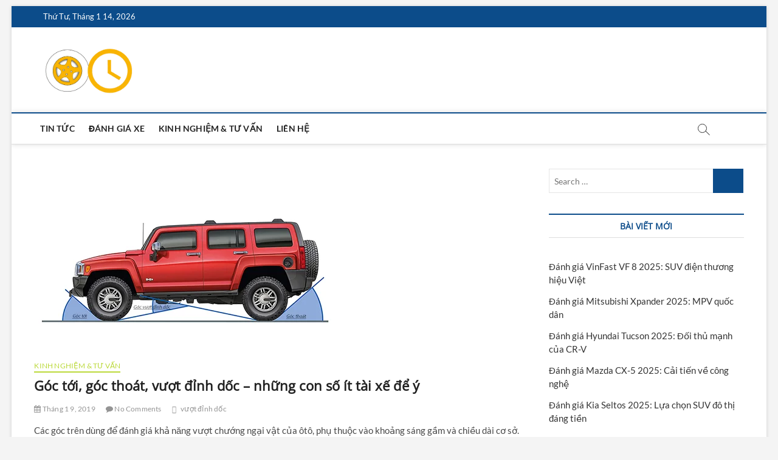

--- FILE ---
content_type: text/html; charset=UTF-8
request_url: https://oto24.vn/goc-toi-goc-thoat-vuot-dinh-doc-nhung-con-so-it-tai-xe-de-y.html
body_size: 17378
content:
<!DOCTYPE html>
<html lang="vi">
<head>
<meta charset="UTF-8" />
<link rel="profile" href="http://gmpg.org/xfn/11" />
	<link rel="pingback" href="https://oto24.vn/xmlrpc.php">
		 		 		 <meta name='robots' content='index, follow, max-image-preview:large, max-snippet:-1, max-video-preview:-1' />
	<style>img:is([sizes="auto" i], [sizes^="auto," i]) { contain-intrinsic-size: 3000px 1500px }</style>
	            <script type="text/javascript"> var epic_ajax_url = 'https://oto24.vn/?epic-ajax-request=epic-ne'; </script>
            
	<!-- This site is optimized with the Yoast SEO plugin v26.0 - https://yoast.com/wordpress/plugins/seo/ -->
	<title>Góc tới, góc thoát, vượt đỉnh dốc - những con số ít tài xế để ý - Oto24.vn – Tin Tức, Đánh Giá Xe và Tư Vấn Ô Tô Chuyên Sâu</title>
	<link rel="canonical" href="https://oto24.vn/goc-toi-goc-thoat-vuot-dinh-doc-nhung-con-so-it-tai-xe-de-y.html" />
	<meta property="og:locale" content="vi_VN" />
	<meta property="og:type" content="article" />
	<meta property="og:title" content="Góc tới, góc thoát, vượt đỉnh dốc - những con số ít tài xế để ý - Oto24.vn – Tin Tức, Đánh Giá Xe và Tư Vấn Ô Tô Chuyên Sâu" />
	<meta property="og:description" content="Các góc trên dùng để đánh giá khả năng vượt chướng ngại vật của ôtô, phụ thuộc vào khoảng sáng gầm và chiều dài cơ&hellip;" />
	<meta property="og:url" content="https://oto24.vn/goc-toi-goc-thoat-vuot-dinh-doc-nhung-con-so-it-tai-xe-de-y.html" />
	<meta property="og:site_name" content="Oto24.vn – Tin Tức, Đánh Giá Xe và Tư Vấn Ô Tô Chuyên Sâu" />
	<meta property="article:published_time" content="2019-01-09T02:33:25+00:00" />
	<meta property="article:modified_time" content="2019-01-09T02:33:26+00:00" />
	<meta property="og:image" content="https://oto24.vn/wp-content/uploads/2019/01/Goc-toi-bai-8657-1546856625.jpg" />
	<meta property="og:image:width" content="500" />
	<meta property="og:image:height" content="300" />
	<meta property="og:image:type" content="image/jpeg" />
	<meta name="author" content="admin" />
	<meta name="twitter:card" content="summary_large_image" />
	<meta name="twitter:label1" content="Được viết bởi" />
	<meta name="twitter:data1" content="admin" />
	<meta name="twitter:label2" content="Ước tính thời gian đọc" />
	<meta name="twitter:data2" content="2 phút" />
	<script type="application/ld+json" class="yoast-schema-graph">{"@context":"https://schema.org","@graph":[{"@type":"Article","@id":"https://oto24.vn/goc-toi-goc-thoat-vuot-dinh-doc-nhung-con-so-it-tai-xe-de-y.html#article","isPartOf":{"@id":"https://oto24.vn/goc-toi-goc-thoat-vuot-dinh-doc-nhung-con-so-it-tai-xe-de-y.html"},"author":{"name":"admin","@id":"https://oto24.vn/#/schema/person/c65e4e1e5efa4ee597ac00a1da8a57f0"},"headline":"Góc tới, góc thoát, vượt đỉnh dốc &#8211; những con số ít tài xế để ý","datePublished":"2019-01-09T02:33:25+00:00","dateModified":"2019-01-09T02:33:26+00:00","mainEntityOfPage":{"@id":"https://oto24.vn/goc-toi-goc-thoat-vuot-dinh-doc-nhung-con-so-it-tai-xe-de-y.html"},"wordCount":477,"commentCount":0,"publisher":{"@id":"https://oto24.vn/#organization"},"image":{"@id":"https://oto24.vn/goc-toi-goc-thoat-vuot-dinh-doc-nhung-con-so-it-tai-xe-de-y.html#primaryimage"},"thumbnailUrl":"https://oto24.vn/wp-content/uploads/2019/01/Goc-toi-bai-8657-1546856625.jpg","keywords":["vượt đỉnh dốc"],"articleSection":["Kinh nghiệm &amp; tư vấn"],"inLanguage":"vi","potentialAction":[{"@type":"CommentAction","name":"Comment","target":["https://oto24.vn/goc-toi-goc-thoat-vuot-dinh-doc-nhung-con-so-it-tai-xe-de-y.html#respond"]}]},{"@type":"WebPage","@id":"https://oto24.vn/goc-toi-goc-thoat-vuot-dinh-doc-nhung-con-so-it-tai-xe-de-y.html","url":"https://oto24.vn/goc-toi-goc-thoat-vuot-dinh-doc-nhung-con-so-it-tai-xe-de-y.html","name":"Góc tới, góc thoát, vượt đỉnh dốc - những con số ít tài xế để ý - Oto24.vn – Tin Tức, Đánh Giá Xe và Tư Vấn Ô Tô Chuyên Sâu","isPartOf":{"@id":"https://oto24.vn/#website"},"primaryImageOfPage":{"@id":"https://oto24.vn/goc-toi-goc-thoat-vuot-dinh-doc-nhung-con-so-it-tai-xe-de-y.html#primaryimage"},"image":{"@id":"https://oto24.vn/goc-toi-goc-thoat-vuot-dinh-doc-nhung-con-so-it-tai-xe-de-y.html#primaryimage"},"thumbnailUrl":"https://oto24.vn/wp-content/uploads/2019/01/Goc-toi-bai-8657-1546856625.jpg","datePublished":"2019-01-09T02:33:25+00:00","dateModified":"2019-01-09T02:33:26+00:00","breadcrumb":{"@id":"https://oto24.vn/goc-toi-goc-thoat-vuot-dinh-doc-nhung-con-so-it-tai-xe-de-y.html#breadcrumb"},"inLanguage":"vi","potentialAction":[{"@type":"ReadAction","target":["https://oto24.vn/goc-toi-goc-thoat-vuot-dinh-doc-nhung-con-so-it-tai-xe-de-y.html"]}]},{"@type":"ImageObject","inLanguage":"vi","@id":"https://oto24.vn/goc-toi-goc-thoat-vuot-dinh-doc-nhung-con-so-it-tai-xe-de-y.html#primaryimage","url":"https://oto24.vn/wp-content/uploads/2019/01/Goc-toi-bai-8657-1546856625.jpg","contentUrl":"https://oto24.vn/wp-content/uploads/2019/01/Goc-toi-bai-8657-1546856625.jpg","width":500,"height":300,"caption":"Goc-toi-bai-8657-1546856625"},{"@type":"BreadcrumbList","@id":"https://oto24.vn/goc-toi-goc-thoat-vuot-dinh-doc-nhung-con-so-it-tai-xe-de-y.html#breadcrumb","itemListElement":[{"@type":"ListItem","position":1,"name":"Home","item":"https://oto24.vn/"},{"@type":"ListItem","position":2,"name":"Góc tới, góc thoát, vượt đỉnh dốc &#8211; những con số ít tài xế để ý"}]},{"@type":"WebSite","@id":"https://oto24.vn/#website","url":"https://oto24.vn/","name":"Ô tô 24 VN- Thông tin về ô tô, xe hơi mới nhất cho bạn","description":"","publisher":{"@id":"https://oto24.vn/#organization"},"potentialAction":[{"@type":"SearchAction","target":{"@type":"EntryPoint","urlTemplate":"https://oto24.vn/?s={search_term_string}"},"query-input":{"@type":"PropertyValueSpecification","valueRequired":true,"valueName":"search_term_string"}}],"inLanguage":"vi"},{"@type":"Organization","@id":"https://oto24.vn/#organization","name":"Ô tô 24 VN- Thông tin về ô tô, xe hơi mới nhất cho bạn","url":"https://oto24.vn/","logo":{"@type":"ImageObject","inLanguage":"vi","@id":"https://oto24.vn/#/schema/logo/image/","url":"https://oto24.vn/wp-content/uploads/2025/08/cropped-logoFB.png","contentUrl":"https://oto24.vn/wp-content/uploads/2025/08/cropped-logoFB.png","width":400,"height":201,"caption":"Ô tô 24 VN- Thông tin về ô tô, xe hơi mới nhất cho bạn"},"image":{"@id":"https://oto24.vn/#/schema/logo/image/"}},{"@type":"Person","@id":"https://oto24.vn/#/schema/person/c65e4e1e5efa4ee597ac00a1da8a57f0","name":"admin","image":{"@type":"ImageObject","inLanguage":"vi","@id":"https://oto24.vn/#/schema/person/image/","url":"https://secure.gravatar.com/avatar/3e2ba9764c5111bf81eef5cc5e3ec141db12299d69cc9397f13c19377dd860a6?s=96&d=mm&r=g","contentUrl":"https://secure.gravatar.com/avatar/3e2ba9764c5111bf81eef5cc5e3ec141db12299d69cc9397f13c19377dd860a6?s=96&d=mm&r=g","caption":"admin"},"url":"https://oto24.vn/author/admin"}]}</script>
	<!-- / Yoast SEO plugin. -->


<link rel='dns-prefetch' href='//www.googletagmanager.com' />
<link rel='dns-prefetch' href='//pagead2.googlesyndication.com' />
<link rel="alternate" type="application/rss+xml" title="Dòng thông tin Oto24.vn – Tin Tức, Đánh Giá Xe và Tư Vấn Ô Tô Chuyên Sâu &raquo;" href="https://oto24.vn/feed" />
<link rel="alternate" type="application/rss+xml" title="Oto24.vn – Tin Tức, Đánh Giá Xe và Tư Vấn Ô Tô Chuyên Sâu &raquo; Dòng bình luận" href="https://oto24.vn/comments/feed" />
<link rel="alternate" type="application/rss+xml" title="Oto24.vn – Tin Tức, Đánh Giá Xe và Tư Vấn Ô Tô Chuyên Sâu &raquo; Góc tới, góc thoát, vượt đỉnh dốc &#8211; những con số ít tài xế để ý Dòng bình luận" href="https://oto24.vn/goc-toi-goc-thoat-vuot-dinh-doc-nhung-con-so-it-tai-xe-de-y.html/feed" />
<script type="text/javascript">
/* <![CDATA[ */
window._wpemojiSettings = {"baseUrl":"https:\/\/s.w.org\/images\/core\/emoji\/16.0.1\/72x72\/","ext":".png","svgUrl":"https:\/\/s.w.org\/images\/core\/emoji\/16.0.1\/svg\/","svgExt":".svg","source":{"concatemoji":"https:\/\/oto24.vn\/wp-includes\/js\/wp-emoji-release.min.js?ver=6.8.3"}};
/*! This file is auto-generated */
!function(s,n){var o,i,e;function c(e){try{var t={supportTests:e,timestamp:(new Date).valueOf()};sessionStorage.setItem(o,JSON.stringify(t))}catch(e){}}function p(e,t,n){e.clearRect(0,0,e.canvas.width,e.canvas.height),e.fillText(t,0,0);var t=new Uint32Array(e.getImageData(0,0,e.canvas.width,e.canvas.height).data),a=(e.clearRect(0,0,e.canvas.width,e.canvas.height),e.fillText(n,0,0),new Uint32Array(e.getImageData(0,0,e.canvas.width,e.canvas.height).data));return t.every(function(e,t){return e===a[t]})}function u(e,t){e.clearRect(0,0,e.canvas.width,e.canvas.height),e.fillText(t,0,0);for(var n=e.getImageData(16,16,1,1),a=0;a<n.data.length;a++)if(0!==n.data[a])return!1;return!0}function f(e,t,n,a){switch(t){case"flag":return n(e,"\ud83c\udff3\ufe0f\u200d\u26a7\ufe0f","\ud83c\udff3\ufe0f\u200b\u26a7\ufe0f")?!1:!n(e,"\ud83c\udde8\ud83c\uddf6","\ud83c\udde8\u200b\ud83c\uddf6")&&!n(e,"\ud83c\udff4\udb40\udc67\udb40\udc62\udb40\udc65\udb40\udc6e\udb40\udc67\udb40\udc7f","\ud83c\udff4\u200b\udb40\udc67\u200b\udb40\udc62\u200b\udb40\udc65\u200b\udb40\udc6e\u200b\udb40\udc67\u200b\udb40\udc7f");case"emoji":return!a(e,"\ud83e\udedf")}return!1}function g(e,t,n,a){var r="undefined"!=typeof WorkerGlobalScope&&self instanceof WorkerGlobalScope?new OffscreenCanvas(300,150):s.createElement("canvas"),o=r.getContext("2d",{willReadFrequently:!0}),i=(o.textBaseline="top",o.font="600 32px Arial",{});return e.forEach(function(e){i[e]=t(o,e,n,a)}),i}function t(e){var t=s.createElement("script");t.src=e,t.defer=!0,s.head.appendChild(t)}"undefined"!=typeof Promise&&(o="wpEmojiSettingsSupports",i=["flag","emoji"],n.supports={everything:!0,everythingExceptFlag:!0},e=new Promise(function(e){s.addEventListener("DOMContentLoaded",e,{once:!0})}),new Promise(function(t){var n=function(){try{var e=JSON.parse(sessionStorage.getItem(o));if("object"==typeof e&&"number"==typeof e.timestamp&&(new Date).valueOf()<e.timestamp+604800&&"object"==typeof e.supportTests)return e.supportTests}catch(e){}return null}();if(!n){if("undefined"!=typeof Worker&&"undefined"!=typeof OffscreenCanvas&&"undefined"!=typeof URL&&URL.createObjectURL&&"undefined"!=typeof Blob)try{var e="postMessage("+g.toString()+"("+[JSON.stringify(i),f.toString(),p.toString(),u.toString()].join(",")+"));",a=new Blob([e],{type:"text/javascript"}),r=new Worker(URL.createObjectURL(a),{name:"wpTestEmojiSupports"});return void(r.onmessage=function(e){c(n=e.data),r.terminate(),t(n)})}catch(e){}c(n=g(i,f,p,u))}t(n)}).then(function(e){for(var t in e)n.supports[t]=e[t],n.supports.everything=n.supports.everything&&n.supports[t],"flag"!==t&&(n.supports.everythingExceptFlag=n.supports.everythingExceptFlag&&n.supports[t]);n.supports.everythingExceptFlag=n.supports.everythingExceptFlag&&!n.supports.flag,n.DOMReady=!1,n.readyCallback=function(){n.DOMReady=!0}}).then(function(){return e}).then(function(){var e;n.supports.everything||(n.readyCallback(),(e=n.source||{}).concatemoji?t(e.concatemoji):e.wpemoji&&e.twemoji&&(t(e.twemoji),t(e.wpemoji)))}))}((window,document),window._wpemojiSettings);
/* ]]> */
</script>

<style id='wp-emoji-styles-inline-css' type='text/css'>

	img.wp-smiley, img.emoji {
		display: inline !important;
		border: none !important;
		box-shadow: none !important;
		height: 1em !important;
		width: 1em !important;
		margin: 0 0.07em !important;
		vertical-align: -0.1em !important;
		background: none !important;
		padding: 0 !important;
	}
</style>
<link rel='stylesheet' id='wp-block-library-css' href='https://oto24.vn/wp-includes/css/dist/block-library/style.min.css?ver=6.8.3' type='text/css' media='all' />
<style id='classic-theme-styles-inline-css' type='text/css'>
/*! This file is auto-generated */
.wp-block-button__link{color:#fff;background-color:#32373c;border-radius:9999px;box-shadow:none;text-decoration:none;padding:calc(.667em + 2px) calc(1.333em + 2px);font-size:1.125em}.wp-block-file__button{background:#32373c;color:#fff;text-decoration:none}
</style>
<style id='global-styles-inline-css' type='text/css'>
:root{--wp--preset--aspect-ratio--square: 1;--wp--preset--aspect-ratio--4-3: 4/3;--wp--preset--aspect-ratio--3-4: 3/4;--wp--preset--aspect-ratio--3-2: 3/2;--wp--preset--aspect-ratio--2-3: 2/3;--wp--preset--aspect-ratio--16-9: 16/9;--wp--preset--aspect-ratio--9-16: 9/16;--wp--preset--color--black: #000000;--wp--preset--color--cyan-bluish-gray: #abb8c3;--wp--preset--color--white: #ffffff;--wp--preset--color--pale-pink: #f78da7;--wp--preset--color--vivid-red: #cf2e2e;--wp--preset--color--luminous-vivid-orange: #ff6900;--wp--preset--color--luminous-vivid-amber: #fcb900;--wp--preset--color--light-green-cyan: #7bdcb5;--wp--preset--color--vivid-green-cyan: #00d084;--wp--preset--color--pale-cyan-blue: #8ed1fc;--wp--preset--color--vivid-cyan-blue: #0693e3;--wp--preset--color--vivid-purple: #9b51e0;--wp--preset--gradient--vivid-cyan-blue-to-vivid-purple: linear-gradient(135deg,rgba(6,147,227,1) 0%,rgb(155,81,224) 100%);--wp--preset--gradient--light-green-cyan-to-vivid-green-cyan: linear-gradient(135deg,rgb(122,220,180) 0%,rgb(0,208,130) 100%);--wp--preset--gradient--luminous-vivid-amber-to-luminous-vivid-orange: linear-gradient(135deg,rgba(252,185,0,1) 0%,rgba(255,105,0,1) 100%);--wp--preset--gradient--luminous-vivid-orange-to-vivid-red: linear-gradient(135deg,rgba(255,105,0,1) 0%,rgb(207,46,46) 100%);--wp--preset--gradient--very-light-gray-to-cyan-bluish-gray: linear-gradient(135deg,rgb(238,238,238) 0%,rgb(169,184,195) 100%);--wp--preset--gradient--cool-to-warm-spectrum: linear-gradient(135deg,rgb(74,234,220) 0%,rgb(151,120,209) 20%,rgb(207,42,186) 40%,rgb(238,44,130) 60%,rgb(251,105,98) 80%,rgb(254,248,76) 100%);--wp--preset--gradient--blush-light-purple: linear-gradient(135deg,rgb(255,206,236) 0%,rgb(152,150,240) 100%);--wp--preset--gradient--blush-bordeaux: linear-gradient(135deg,rgb(254,205,165) 0%,rgb(254,45,45) 50%,rgb(107,0,62) 100%);--wp--preset--gradient--luminous-dusk: linear-gradient(135deg,rgb(255,203,112) 0%,rgb(199,81,192) 50%,rgb(65,88,208) 100%);--wp--preset--gradient--pale-ocean: linear-gradient(135deg,rgb(255,245,203) 0%,rgb(182,227,212) 50%,rgb(51,167,181) 100%);--wp--preset--gradient--electric-grass: linear-gradient(135deg,rgb(202,248,128) 0%,rgb(113,206,126) 100%);--wp--preset--gradient--midnight: linear-gradient(135deg,rgb(2,3,129) 0%,rgb(40,116,252) 100%);--wp--preset--font-size--small: 13px;--wp--preset--font-size--medium: 20px;--wp--preset--font-size--large: 36px;--wp--preset--font-size--x-large: 42px;--wp--preset--spacing--20: 0.44rem;--wp--preset--spacing--30: 0.67rem;--wp--preset--spacing--40: 1rem;--wp--preset--spacing--50: 1.5rem;--wp--preset--spacing--60: 2.25rem;--wp--preset--spacing--70: 3.38rem;--wp--preset--spacing--80: 5.06rem;--wp--preset--shadow--natural: 6px 6px 9px rgba(0, 0, 0, 0.2);--wp--preset--shadow--deep: 12px 12px 50px rgba(0, 0, 0, 0.4);--wp--preset--shadow--sharp: 6px 6px 0px rgba(0, 0, 0, 0.2);--wp--preset--shadow--outlined: 6px 6px 0px -3px rgba(255, 255, 255, 1), 6px 6px rgba(0, 0, 0, 1);--wp--preset--shadow--crisp: 6px 6px 0px rgba(0, 0, 0, 1);}:where(.is-layout-flex){gap: 0.5em;}:where(.is-layout-grid){gap: 0.5em;}body .is-layout-flex{display: flex;}.is-layout-flex{flex-wrap: wrap;align-items: center;}.is-layout-flex > :is(*, div){margin: 0;}body .is-layout-grid{display: grid;}.is-layout-grid > :is(*, div){margin: 0;}:where(.wp-block-columns.is-layout-flex){gap: 2em;}:where(.wp-block-columns.is-layout-grid){gap: 2em;}:where(.wp-block-post-template.is-layout-flex){gap: 1.25em;}:where(.wp-block-post-template.is-layout-grid){gap: 1.25em;}.has-black-color{color: var(--wp--preset--color--black) !important;}.has-cyan-bluish-gray-color{color: var(--wp--preset--color--cyan-bluish-gray) !important;}.has-white-color{color: var(--wp--preset--color--white) !important;}.has-pale-pink-color{color: var(--wp--preset--color--pale-pink) !important;}.has-vivid-red-color{color: var(--wp--preset--color--vivid-red) !important;}.has-luminous-vivid-orange-color{color: var(--wp--preset--color--luminous-vivid-orange) !important;}.has-luminous-vivid-amber-color{color: var(--wp--preset--color--luminous-vivid-amber) !important;}.has-light-green-cyan-color{color: var(--wp--preset--color--light-green-cyan) !important;}.has-vivid-green-cyan-color{color: var(--wp--preset--color--vivid-green-cyan) !important;}.has-pale-cyan-blue-color{color: var(--wp--preset--color--pale-cyan-blue) !important;}.has-vivid-cyan-blue-color{color: var(--wp--preset--color--vivid-cyan-blue) !important;}.has-vivid-purple-color{color: var(--wp--preset--color--vivid-purple) !important;}.has-black-background-color{background-color: var(--wp--preset--color--black) !important;}.has-cyan-bluish-gray-background-color{background-color: var(--wp--preset--color--cyan-bluish-gray) !important;}.has-white-background-color{background-color: var(--wp--preset--color--white) !important;}.has-pale-pink-background-color{background-color: var(--wp--preset--color--pale-pink) !important;}.has-vivid-red-background-color{background-color: var(--wp--preset--color--vivid-red) !important;}.has-luminous-vivid-orange-background-color{background-color: var(--wp--preset--color--luminous-vivid-orange) !important;}.has-luminous-vivid-amber-background-color{background-color: var(--wp--preset--color--luminous-vivid-amber) !important;}.has-light-green-cyan-background-color{background-color: var(--wp--preset--color--light-green-cyan) !important;}.has-vivid-green-cyan-background-color{background-color: var(--wp--preset--color--vivid-green-cyan) !important;}.has-pale-cyan-blue-background-color{background-color: var(--wp--preset--color--pale-cyan-blue) !important;}.has-vivid-cyan-blue-background-color{background-color: var(--wp--preset--color--vivid-cyan-blue) !important;}.has-vivid-purple-background-color{background-color: var(--wp--preset--color--vivid-purple) !important;}.has-black-border-color{border-color: var(--wp--preset--color--black) !important;}.has-cyan-bluish-gray-border-color{border-color: var(--wp--preset--color--cyan-bluish-gray) !important;}.has-white-border-color{border-color: var(--wp--preset--color--white) !important;}.has-pale-pink-border-color{border-color: var(--wp--preset--color--pale-pink) !important;}.has-vivid-red-border-color{border-color: var(--wp--preset--color--vivid-red) !important;}.has-luminous-vivid-orange-border-color{border-color: var(--wp--preset--color--luminous-vivid-orange) !important;}.has-luminous-vivid-amber-border-color{border-color: var(--wp--preset--color--luminous-vivid-amber) !important;}.has-light-green-cyan-border-color{border-color: var(--wp--preset--color--light-green-cyan) !important;}.has-vivid-green-cyan-border-color{border-color: var(--wp--preset--color--vivid-green-cyan) !important;}.has-pale-cyan-blue-border-color{border-color: var(--wp--preset--color--pale-cyan-blue) !important;}.has-vivid-cyan-blue-border-color{border-color: var(--wp--preset--color--vivid-cyan-blue) !important;}.has-vivid-purple-border-color{border-color: var(--wp--preset--color--vivid-purple) !important;}.has-vivid-cyan-blue-to-vivid-purple-gradient-background{background: var(--wp--preset--gradient--vivid-cyan-blue-to-vivid-purple) !important;}.has-light-green-cyan-to-vivid-green-cyan-gradient-background{background: var(--wp--preset--gradient--light-green-cyan-to-vivid-green-cyan) !important;}.has-luminous-vivid-amber-to-luminous-vivid-orange-gradient-background{background: var(--wp--preset--gradient--luminous-vivid-amber-to-luminous-vivid-orange) !important;}.has-luminous-vivid-orange-to-vivid-red-gradient-background{background: var(--wp--preset--gradient--luminous-vivid-orange-to-vivid-red) !important;}.has-very-light-gray-to-cyan-bluish-gray-gradient-background{background: var(--wp--preset--gradient--very-light-gray-to-cyan-bluish-gray) !important;}.has-cool-to-warm-spectrum-gradient-background{background: var(--wp--preset--gradient--cool-to-warm-spectrum) !important;}.has-blush-light-purple-gradient-background{background: var(--wp--preset--gradient--blush-light-purple) !important;}.has-blush-bordeaux-gradient-background{background: var(--wp--preset--gradient--blush-bordeaux) !important;}.has-luminous-dusk-gradient-background{background: var(--wp--preset--gradient--luminous-dusk) !important;}.has-pale-ocean-gradient-background{background: var(--wp--preset--gradient--pale-ocean) !important;}.has-electric-grass-gradient-background{background: var(--wp--preset--gradient--electric-grass) !important;}.has-midnight-gradient-background{background: var(--wp--preset--gradient--midnight) !important;}.has-small-font-size{font-size: var(--wp--preset--font-size--small) !important;}.has-medium-font-size{font-size: var(--wp--preset--font-size--medium) !important;}.has-large-font-size{font-size: var(--wp--preset--font-size--large) !important;}.has-x-large-font-size{font-size: var(--wp--preset--font-size--x-large) !important;}
:where(.wp-block-post-template.is-layout-flex){gap: 1.25em;}:where(.wp-block-post-template.is-layout-grid){gap: 1.25em;}
:where(.wp-block-columns.is-layout-flex){gap: 2em;}:where(.wp-block-columns.is-layout-grid){gap: 2em;}
:root :where(.wp-block-pullquote){font-size: 1.5em;line-height: 1.6;}
</style>
<link rel='stylesheet' id='magbook-style-css' href='https://oto24.vn/wp-content/themes/magbook/style.css?ver=6.8.3' type='text/css' media='all' />
<style id='magbook-style-inline-css' type='text/css'>
/* Logo for high resolution screen(Use 2X size image) */
		.custom-logo-link .custom-logo {
			height: 80px;
			width: auto;
		}

		.top-logo-title .custom-logo-link {
			display: inline-block;
		}

		.top-logo-title .custom-logo {
			height: auto;
			width: 50%;
		}

		.top-logo-title #site-detail {
			display: block;
			text-align: center;
		}
		.side-menu-wrap .custom-logo {
			height: auto;
			width:100%;
		}

		@media only screen and (max-width: 767px) { 
			.top-logo-title .custom-logo-link .custom-logo {
				width: 60%;
			}
		}

		@media only screen and (max-width: 480px) { 
			.top-logo-title .custom-logo-link .custom-logo {
				width: 80%;
			}
		}
		#site-branding #site-title, #site-branding #site-description{
			clip: rect(1px, 1px, 1px, 1px);
			position: absolute;
		}
</style>
<link rel='stylesheet' id='font-awesome-css' href='https://oto24.vn/wp-content/plugins/elementor/assets/lib/font-awesome/css/font-awesome.min.css?ver=4.7.0' type='text/css' media='all' />
<link rel='stylesheet' id='magbook-responsive-css' href='https://oto24.vn/wp-content/themes/magbook/css/responsive.css?ver=6.8.3' type='text/css' media='all' />
<link rel='stylesheet' id='magbook-google-fonts-css' href='https://oto24.vn/wp-content/fonts/93cc04cb1cd90230b21b7972bfb9ffb8.css?ver=6.8.3' type='text/css' media='all' />
<link rel='stylesheet' id='epic-icon-css' href='https://oto24.vn/wp-content/plugins/epic-news-element/assets/fonts/jegicon/jegicon.css?ver=6.8.3' type='text/css' media='all' />
<link rel='stylesheet' id='epic-style-css' href='https://oto24.vn/wp-content/plugins/epic-news-element/assets/css/style.min.css?ver=6.8.3' type='text/css' media='all' />
<script type="text/javascript" src="https://oto24.vn/wp-includes/js/jquery/jquery.min.js?ver=3.7.1" id="jquery-core-js"></script>
<script type="text/javascript" src="https://oto24.vn/wp-includes/js/jquery/jquery-migrate.min.js?ver=3.4.1" id="jquery-migrate-js"></script>
<!--[if lt IE 9]>
<script type="text/javascript" src="https://oto24.vn/wp-content/themes/magbook/js/html5.js?ver=3.7.3" id="html5-js"></script>
<![endif]-->

<!-- Đoạn mã Google tag (gtag.js) được thêm bởi Site Kit -->
<!-- Đoạn mã Google Analytics được thêm bởi Site Kit -->
<script type="text/javascript" src="https://www.googletagmanager.com/gtag/js?id=GT-5NXSXX7" id="google_gtagjs-js" async></script>
<script type="text/javascript" id="google_gtagjs-js-after">
/* <![CDATA[ */
window.dataLayer = window.dataLayer || [];function gtag(){dataLayer.push(arguments);}
gtag("set","linker",{"domains":["oto24.vn"]});
gtag("js", new Date());
gtag("set", "developer_id.dZTNiMT", true);
gtag("config", "GT-5NXSXX7");
/* ]]> */
</script>
<link rel="https://api.w.org/" href="https://oto24.vn/wp-json/" /><link rel="alternate" title="JSON" type="application/json" href="https://oto24.vn/wp-json/wp/v2/posts/122" /><link rel="EditURI" type="application/rsd+xml" title="RSD" href="https://oto24.vn/xmlrpc.php?rsd" />
<meta name="generator" content="WordPress 6.8.3" />
<link rel='shortlink' href='https://oto24.vn/?p=122' />
<link rel="alternate" title="oNhúng (JSON)" type="application/json+oembed" href="https://oto24.vn/wp-json/oembed/1.0/embed?url=https%3A%2F%2Foto24.vn%2Fgoc-toi-goc-thoat-vuot-dinh-doc-nhung-con-so-it-tai-xe-de-y.html" />
<link rel="alternate" title="oNhúng (XML)" type="text/xml+oembed" href="https://oto24.vn/wp-json/oembed/1.0/embed?url=https%3A%2F%2Foto24.vn%2Fgoc-toi-goc-thoat-vuot-dinh-doc-nhung-con-so-it-tai-xe-de-y.html&#038;format=xml" />
<meta name="generator" content="Site Kit by Google 1.162.1" /><meta property="og:image" itemprop="image" content="https://oto24.vn/wp-content/uploads/2019/01/Goc-toi-bai-8657-1546856625.jpg">
<meta property="og:image:url" content="https://oto24.vn/wp-content/uploads/2019/01/Goc-toi-bai-8657-1546856625.jpg">
<meta property="og:image:secure_url" content="https://oto24.vn/wp-content/uploads/2019/01/Goc-toi-bai-8657-1546856625.jpg">
<meta property="twitter:image" content="https://oto24.vn/wp-content/uploads/2019/01/Goc-toi-bai-8657-1546856625.jpg">
<meta property="st:image" content="https://oto24.vn/wp-content/uploads/2019/01/Goc-toi-bai-8657-1546856625.jpg">
<link rel="image_src" href="https://oto24.vn/wp-content/uploads/2019/01/Goc-toi-bai-8657-1546856625.jpg">
	<meta name="viewport" content="width=device-width" />
	
<!-- Thẻ meta Google AdSense được thêm bởi Site Kit -->
<meta name="google-adsense-platform-account" content="ca-host-pub-2644536267352236">
<meta name="google-adsense-platform-domain" content="sitekit.withgoogle.com">
<!-- Kết thúc thẻ meta Google AdSense được thêm bởi Site Kit -->
<meta name="generator" content="Elementor 3.32.3; features: additional_custom_breakpoints; settings: css_print_method-external, google_font-enabled, font_display-auto">
<style type="text/css">.recentcomments a{display:inline !important;padding:0 !important;margin:0 !important;}</style>			<style>
				.e-con.e-parent:nth-of-type(n+4):not(.e-lazyloaded):not(.e-no-lazyload),
				.e-con.e-parent:nth-of-type(n+4):not(.e-lazyloaded):not(.e-no-lazyload) * {
					background-image: none !important;
				}
				@media screen and (max-height: 1024px) {
					.e-con.e-parent:nth-of-type(n+3):not(.e-lazyloaded):not(.e-no-lazyload),
					.e-con.e-parent:nth-of-type(n+3):not(.e-lazyloaded):not(.e-no-lazyload) * {
						background-image: none !important;
					}
				}
				@media screen and (max-height: 640px) {
					.e-con.e-parent:nth-of-type(n+2):not(.e-lazyloaded):not(.e-no-lazyload),
					.e-con.e-parent:nth-of-type(n+2):not(.e-lazyloaded):not(.e-no-lazyload) * {
						background-image: none !important;
					}
				}
			</style>
			
<!-- Mã đoạn Google AdSense được thêm bởi Site Kit -->
<script type="text/javascript" async="async" src="https://pagead2.googlesyndication.com/pagead/js/adsbygoogle.js?client=ca-pub-9208085761380696&amp;host=ca-host-pub-2644536267352236" crossorigin="anonymous"></script>

<!-- Kết thúc mã đoạn Google AdSense được thêm bởi Site Kit -->
<link rel="icon" href="https://oto24.vn/wp-content/uploads/2020/09/cropped-logo2@2x-32x32.png" sizes="32x32" />
<link rel="icon" href="https://oto24.vn/wp-content/uploads/2020/09/cropped-logo2@2x-192x192.png" sizes="192x192" />
<link rel="apple-touch-icon" href="https://oto24.vn/wp-content/uploads/2020/09/cropped-logo2@2x-180x180.png" />
<meta name="msapplication-TileImage" content="https://oto24.vn/wp-content/uploads/2020/09/cropped-logo2@2x-270x270.png" />
<style id="jeg_dynamic_css" type="text/css" data-type="jeg_custom-css"></style></head>
<body class="wp-singular post-template-default single single-post postid-122 single-format-standard wp-custom-logo wp-embed-responsive wp-theme-magbook epic-gutenberg boxed-layout gutenberg n-sld  elementor-default elementor-kit-351">
	<div id="page" class="site">
	<a class="skip-link screen-reader-text" href="#site-content-contain">Skip to content</a>
	<!-- Masthead ============================================= -->
	<header id="masthead" class="site-header" role="banner">
		<div class="header-wrap">
						<!-- Top Header============================================= -->
			<div class="top-header">

									<div class="top-bar">
						<div class="wrap">
															<div class="top-bar-date">
									<span>Thứ Tư, Tháng 1 14, 2026</span>
								</div>
							<div class="header-social-block"></div><!-- end .header-social-block -->
						</div> <!-- end .wrap -->
					</div> <!-- end .top-bar -->
				
				<!-- Main Header============================================= -->
				<div class="logo-bar"> <div class="wrap"> <div id="site-branding"><a href="https://oto24.vn/" class="custom-logo-link" rel="home"><img width="400" height="201" src="https://oto24.vn/wp-content/uploads/2025/08/cropped-logoFB.png" class="custom-logo" alt="logo" decoding="async" srcset="https://oto24.vn/wp-content/uploads/2025/08/cropped-logoFB.png 400w, https://oto24.vn/wp-content/uploads/2025/08/cropped-logoFB-300x151.png 300w, https://oto24.vn/wp-content/uploads/2025/08/cropped-logoFB-360x180.png 360w" sizes="(max-width: 400px) 100vw, 400px" /></a><div id="site-detail"> <h2 id="site-title"> 				<a href="https://oto24.vn/" title="Oto24.vn – Tin Tức, Đánh Giá Xe và Tư Vấn Ô Tô Chuyên Sâu" rel="home"> Oto24.vn – Tin Tức, Đánh Giá Xe và Tư Vấn Ô Tô Chuyên Sâu </a>
				 </h2> <!-- end .site-title --> 	
		</div></div>		</div><!-- end .wrap -->
	</div><!-- end .logo-bar -->


				<div id="sticky-header" class="clearfix">
					<div class="wrap">
						<div class="main-header clearfix">

							<!-- Main Nav ============================================= -->
									<div id="site-branding">
			<a href="https://oto24.vn/" class="custom-logo-link" rel="home"><img width="400" height="201" src="https://oto24.vn/wp-content/uploads/2025/08/cropped-logoFB.png" class="custom-logo" alt="logo" decoding="async" srcset="https://oto24.vn/wp-content/uploads/2025/08/cropped-logoFB.png 400w, https://oto24.vn/wp-content/uploads/2025/08/cropped-logoFB-300x151.png 300w, https://oto24.vn/wp-content/uploads/2025/08/cropped-logoFB-360x180.png 360w" sizes="(max-width: 400px) 100vw, 400px" /></a>		</div> <!-- end #site-branding -->
									<nav id="site-navigation" class="main-navigation clearfix" role="navigation" aria-label="Main Menu">
																
									<button class="menu-toggle" type="button" aria-controls="primary-menu" aria-expanded="false">
										<span class="line-bar"></span>
									</button><!-- end .menu-toggle -->
									<ul id="primary-menu" class="menu nav-menu"><li id="menu-item-6" class="menu-item menu-item-type-taxonomy menu-item-object-category menu-item-6 cl-1"><a href="https://oto24.vn/category/tin-tuc">Tin tức</a></li>
<li id="menu-item-4" class="menu-item menu-item-type-taxonomy menu-item-object-category menu-item-4 cl-3"><a href="https://oto24.vn/category/danh-gia-xe">Đánh giá xe</a></li>
<li id="menu-item-5" class="menu-item menu-item-type-taxonomy menu-item-object-category current-post-ancestor current-menu-parent current-post-parent menu-item-5 cl-4"><a href="https://oto24.vn/category/kinh-nghiem-tu-van">Kinh nghiệm &#038; tư vấn</a></li>
<li id="menu-item-208" class="menu-item menu-item-type-post_type menu-item-object-page menu-item-208"><a href="https://oto24.vn/about">Liên hệ</a></li>
</ul>								</nav> <!-- end #site-navigation -->
															<button id="search-toggle" type="button" class="header-search" type="button"></button>
								<div id="search-box" class="clearfix">
									<form class="search-form" action="https://oto24.vn/" method="get">
			<label class="screen-reader-text">Search &hellip;</label>
		<input type="search" name="s" class="search-field" placeholder="Search &hellip;" autocomplete="off" />
		<button type="submit" class="search-submit"><i class="fa-solid fa-magnifying-glass"></i></button>
</form> <!-- end .search-form -->								</div>  <!-- end #search-box -->
							
						</div><!-- end .main-header -->
					</div> <!-- end .wrap -->
				</div><!-- end #sticky-header -->

							</div><!-- end .top-header -->
					</div><!-- end .header-wrap -->

		<!-- Breaking News ============================================= -->
		
		<!-- Main Slider ============================================= -->
			</header> <!-- end #masthead -->

	<!-- Main Page Start ============================================= -->
	<div id="site-content-contain" class="site-content-contain">
		<div id="content" class="site-content">
				<div class="wrap">
	<div id="primary" class="content-area">
		<main id="main" class="site-main" role="main">
							<article id="post-122" class="post-122 post type-post status-publish format-standard has-post-thumbnail hentry category-kinh-nghiem-tu-van tag-vuot-dinh-doc">
											<div class="post-image-content">
							<figure class="post-featured-image">
								<img width="500" height="300" src="https://oto24.vn/wp-content/uploads/2019/01/Goc-toi-bai-8657-1546856625.jpg" class="attachment-post-thumbnail size-post-thumbnail wp-post-image" alt="Goc-toi-bai-8657-1546856625" decoding="async" srcset="https://oto24.vn/wp-content/uploads/2019/01/Goc-toi-bai-8657-1546856625.jpg 500w, https://oto24.vn/wp-content/uploads/2019/01/Goc-toi-bai-8657-1546856625-300x180.jpg 300w" sizes="(max-width: 500px) 100vw, 500px" />							</figure>
						</div><!-- end.post-image-content -->
										<header class="entry-header">
													<div class="entry-meta">
									<span class="cats-links">
								<a class="cl-4" href="https://oto24.vn/category/kinh-nghiem-tu-van">Kinh nghiệm &amp; tư vấn</a>
				</span><!-- end .cat-links -->
							</div>
														<h1 class="entry-title">Góc tới, góc thoát, vượt đỉnh dốc &#8211; những con số ít tài xế để ý</h1> <!-- end.entry-title -->
							<div class="entry-meta"><span class="author vcard"><a href="https://oto24.vn/author/admin" title="Góc tới, góc thoát, vượt đỉnh dốc &#8211; những con số ít tài xế để ý"><i class="fa-regular fa-user"></i> admin</a></span><span class="posted-on"><a href="https://oto24.vn/goc-toi-goc-thoat-vuot-dinh-doc-nhung-con-so-it-tai-xe-de-y.html" title="Tháng 1 9, 2019"><i class="fa-regular fa-calendar"></i> Tháng 1 9, 2019</a></span>										<span class="comments">
										<a href="https://oto24.vn/goc-toi-goc-thoat-vuot-dinh-doc-nhung-con-so-it-tai-xe-de-y.html#respond"><i class="fa-regular fa-comment"></i> No Comments</a> </span>
																	<span class="tag-links">
										<a href="https://oto24.vn/tag/vuot-dinh-doc" rel="tag">vượt đỉnh dốc</a>									</span> <!-- end .tag-links -->
								</div> <!-- end .entry-meta -->					</header> <!-- end .entry-header -->
					<div class="entry-content">
							
<p>Các góc trên dùng để đánh giá khả năng vượt chướng ngại vật của ôtô, phụ thuộc vào khoảng sáng gầm và chiều dài cơ sở.</p>



<table class="wp-block-table"><tbody><tr><td></td></tr><tr><td>Góc thoát, góc tới, góc vượt đỉnh dốc.</td></tr></tbody></table>



<p>Góc tới hay còn gọi là góc tiếp cận là góc lớn nhất mà xe có thể vượt chướng ngại vật mà không bị chạm đầu xe. Góc tới là góc tạo thành giữa mặt tiếp xúc với đường nối mép dưới đầu xe và bánh xe.&nbsp;</p>



<p>Góc thoát là góc lớn nhất mà xe có thể rời chướng ngại vật mà không bị chạm phần đuôi. Giống như góc tới, góc thoát là góc tạo thành giữa mặt tiếp xúc với đường nối bánh xe và cản sau.&nbsp;Hầu hết, các xe off-road đều có góc tới và góc thoát trên 25 độ. Các góc này càng lớn thì khả năng tiếp cận và rời chướng ngại vật càng cao.</p>



<p>Góc vượt đỉnh dốc là góc lớn nhất mà xe có thể leo qua chướng ngại vật mà không bị chạm phần giữa gầm (như hình trên). Góc vượt đỉnh dốc phụ thuộc vào khoảng sáng gầm và chiều dài cơ sở. Cùng một khoảng sáng gầm, xe có chiều dài cơ sở ngắn hơn sẽ có góc vượt đỉnh dốc lớn hơn và khả năng leo qua chướng ngại vật cũng tốt hơn.</p>



<p>Ví dụ:&nbsp;Toyota Fortuner có góc tới là 30 độ, góc vượt đỉnh dốc 23,5 độ và góc thoát 25 độ. Honda CR-V 2018 với góc tới 19,3 độ và góc thoát 23,5 độ. Ford EcoSport có góc tới 25 độ và góc thoát 35 độ. Mẫu chuyên off-road Jeep&nbsp;Wrangler có góc tới lên đến 44 độ, góc vượt đỉnh dốc 27,8 độ và góc thoát 37 độ.</p>



<p></p>
			
					</div><!-- end .entry-content -->
									</article><!-- end .post -->
				
<div id="comments" class="comments-area">
				<div id="respond" class="comment-respond">
		<h3 id="reply-title" class="comment-reply-title">Để lại một bình luận <small><a rel="nofollow" id="cancel-comment-reply-link" href="/goc-toi-goc-thoat-vuot-dinh-doc-nhung-con-so-it-tai-xe-de-y.html#respond" style="display:none;">Hủy</a></small></h3><form action="https://oto24.vn/wp-comments-post.php" method="post" id="commentform" class="comment-form"><p class="comment-notes"><span id="email-notes">Email của bạn sẽ không được hiển thị công khai.</span> <span class="required-field-message">Các trường bắt buộc được đánh dấu <span class="required">*</span></span></p><p class="comment-form-comment"><label for="comment">Bình luận <span class="required">*</span></label> <textarea id="comment" name="comment" cols="45" rows="8" maxlength="65525" required></textarea></p><p class="comment-form-author"><label for="author">Tên <span class="required">*</span></label> <input id="author" name="author" type="text" value="" size="30" maxlength="245" autocomplete="name" required /></p>
<p class="comment-form-email"><label for="email">Email <span class="required">*</span></label> <input id="email" name="email" type="email" value="" size="30" maxlength="100" aria-describedby="email-notes" autocomplete="email" required /></p>
<p class="comment-form-url"><label for="url">Trang web</label> <input id="url" name="url" type="url" value="" size="30" maxlength="200" autocomplete="url" /></p>
<p class="form-submit"><input name="submit" type="submit" id="submit" class="submit" value="Gửi bình luận" /> <input type='hidden' name='comment_post_ID' value='122' id='comment_post_ID' />
<input type='hidden' name='comment_parent' id='comment_parent' value='0' />
</p></form>	</div><!-- #respond -->
	</div> <!-- .comments-area -->
	<nav class="navigation post-navigation" aria-label="Bài viết">
		<h2 class="screen-reader-text">Điều hướng bài viết</h2>
		<div class="nav-links"><div class="nav-previous"><a href="https://oto24.vn/oto-xe-may-cuoc-chien-khong-ngung-nghi.html" rel="prev"><span class="meta-nav" aria-hidden="true">Previous</span> <span class="screen-reader-text">Previous post:</span> <span class="post-title">Ôtô &#8211; xe máy, cuộc chiến không ngừng nghỉ</span></a></div><div class="nav-next"><a href="https://oto24.vn/lamborghini-huracan-evo-2020-duoc-gioi-thieu-mot-so-chi-tiet-duoc-thay-doi-cai-thien-khi-dong-hoc.html" rel="next"><span class="meta-nav" aria-hidden="true">Next</span> <span class="screen-reader-text">Next post:</span> <span class="post-title">Lamborghini Huracan EVO 2020 được giới thiệu &#8211; một số chi tiết được thay đổi cải thiện khí động học</span></a></div></div>
	</nav>		</main><!-- end #main -->
	</div> <!-- #primary -->

<aside id="secondary" class="widget-area" role="complementary" aria-label="Side Sidebar">
    <aside id="search-2" class="widget widget_search"><form class="search-form" action="https://oto24.vn/" method="get">
			<label class="screen-reader-text">Search &hellip;</label>
		<input type="search" name="s" class="search-field" placeholder="Search &hellip;" autocomplete="off" />
		<button type="submit" class="search-submit"><i class="fa-solid fa-magnifying-glass"></i></button>
</form> <!-- end .search-form --></aside>
		<aside id="recent-posts-2" class="widget widget_recent_entries">
		<h2 class="widget-title">Bài viết mới</h2>
		<ul>
											<li>
					<a href="https://oto24.vn/danh-gia-vinfast-vf-8-2025-suv-dien-thuong-hieu-viet.html">Đánh giá VinFast VF 8 2025: SUV điện thương hiệu Việt</a>
									</li>
											<li>
					<a href="https://oto24.vn/danh-gia-mitsubishi-xpander-2025-mpv-quoc-dan.html">Đánh giá Mitsubishi Xpander 2025: MPV quốc dân</a>
									</li>
											<li>
					<a href="https://oto24.vn/danh-gia-hyundai-tucson-2025-doi-thu-manh-cua-cr-v.html">Đánh giá Hyundai Tucson 2025: Đối thủ mạnh của CR-V</a>
									</li>
											<li>
					<a href="https://oto24.vn/danh-gia-mazda-cx-5-2025-cai-tien-ve-cong-nghe.html">Đánh giá Mazda CX-5 2025: Cải tiến về công nghệ</a>
									</li>
											<li>
					<a href="https://oto24.vn/danh-gia-kia-seltos-2025-lua-chon-suv-do-thi-dang-tien.html">Đánh giá Kia Seltos 2025: Lựa chọn SUV đô thị đáng tiền</a>
									</li>
					</ul>

		</aside><aside id="recent-comments-2" class="widget widget_recent_comments"><h2 class="widget-title">Bình luận gần đây</h2><ul id="recentcomments"><li class="recentcomments"><span class="comment-author-link">Kim Ngân</span> trong <a href="https://oto24.vn/xe-tren-5-nam-nen-bao-duong-o-dau-de-dam-bao-chat-luong.html#comment-29">Xe trên 5 năm, nên bảo dưỡng ở đâu để đảm bảo chất lượng?</a></li></ul></aside><aside id="categories-2" class="widget widget_categories"><h2 class="widget-title">Danh mục</h2>
			<ul>
					<li class="cat-item cat-item-3"><a href="https://oto24.vn/category/danh-gia-xe">Đánh giá xe</a>
</li>
	<li class="cat-item cat-item-4"><a href="https://oto24.vn/category/kinh-nghiem-tu-van">Kinh nghiệm &amp; tư vấn</a>
</li>
	<li class="cat-item cat-item-1"><a href="https://oto24.vn/category/tin-tuc">Tin tức</a>
</li>
			</ul>

			</aside><aside id="text-2" class="widget widget_text"><h2 class="widget-title">Liên kết</h2>			<div class="textwidget"><p><a href="http://www.mycars.vn/tag/du-che-nang-cho-o-to/" target="_blank" rel="noopener">Dù che nắng cho ô tô</a></p>
<p><a href="http://www.mycars.vn/tag/du-che-nang-cho-o-to/" target="_blank" rel="noopener">du che nang cho oto</a></p>
<p><a href="http://www.mycars.vn/san-pham/tinh-dau-duoi-chuot-treo-khoang-may-o-to/" target="_blank" rel="noopener">Tinh dầu đuổi chuột treo khoang máy ô tô</a></p>
<p><a href="http://mycars.vn/san-pham/du-che-nang-o-to" target="_blank" rel="noopener">O che nang o to</a></p>
<p><a href="http://mycars.vn/san-pham/du-che-nang-o-to" target="_blank" rel="noopener">Ô che nắng ô tô</a></p>
<p><a href="https://mycars.vn/huong-dan-chi-tiet-cach-tinh-phi-bao-hiem-than-vo-o-to.html">Bảo hiểm thân vỏ</a></p>
<p><a href="https://mycars.vn/">Bảo hiểm dân sự (TNDS)</a></p>
<p><a href="https://baohiemvui.vn">Bảo hiểm du lịch</a></p>
</div>
		</aside><aside id="block-4" class="widget widget_block widget_text">
<p></p>
</aside><aside id="block-5" class="widget widget_block"><p><script async="" src="https://pagead2.googlesyndication.com/pagead/js/adsbygoogle.js?client=ca-pub-5616033381192169" crossorigin="anonymous"></script><br>
<!-- oto-hinhvuong --><br>
<ins class="adsbygoogle" style="display:block" data-ad-client="ca-pub-5616033381192169" data-ad-slot="2332662133" data-ad-format="auto" data-full-width-responsive="true"></ins><br>
<script>
     (adsbygoogle = window.adsbygoogle || []).push({});
</script></p></aside></aside><!-- end #secondary -->
</div><!-- end .wrap -->
</div><!-- end #content -->
<!-- Footer Start ============================================= -->
<footer id="colophon" class="site-footer" role="contentinfo">
	<div class="site-info">
		<div class="wrap">
						<div class="copyright-wrap clearfix">
				<div class="copyright">					<a title="Oto24.vn – Tin Tức, Đánh Giá Xe và Tư Vấn Ô Tô Chuyên Sâu" target="_blank" href="https://oto24.vn/">Oto24.vn – Tin Tức, Đánh Giá Xe và Tư Vấn Ô Tô Chuyên Sâu</a> | 
									Designed by: <a title="Theme Freesia" target="_blank" href="https://themefreesia.com">Theme Freesia</a> |
									 <a title="WordPress" target="_blank" href="https://wordpress.org">WordPress</a>  | &copy; Copyright All right reserved 								</div>
							</div> <!-- end .copyright-wrap -->
			<div style="clear:both;"></div>
		</div> <!-- end .wrap -->
	</div> <!-- end .site-info -->
				<button class="go-to-top" type="button">
				<span class="icon-bg"></span>
				<span class="back-to-top-text">Top</span>
				<i class="fa fa-angle-up back-to-top-icon"></i>
			</button>
		<div class="page-overlay"></div>
</footer> <!-- end #colophon -->
</div><!-- end .site-content-contain -->
</div><!-- end #page -->
<script type="speculationrules">
{"prefetch":[{"source":"document","where":{"and":[{"href_matches":"\/*"},{"not":{"href_matches":["\/wp-*.php","\/wp-admin\/*","\/wp-content\/uploads\/*","\/wp-content\/*","\/wp-content\/plugins\/*","\/wp-content\/themes\/magbook\/*","\/*\\?(.+)"]}},{"not":{"selector_matches":"a[rel~=\"nofollow\"]"}},{"not":{"selector_matches":".no-prefetch, .no-prefetch a"}}]},"eagerness":"conservative"}]}
</script>
			<script>
				const lazyloadRunObserver = () => {
					const lazyloadBackgrounds = document.querySelectorAll( `.e-con.e-parent:not(.e-lazyloaded)` );
					const lazyloadBackgroundObserver = new IntersectionObserver( ( entries ) => {
						entries.forEach( ( entry ) => {
							if ( entry.isIntersecting ) {
								let lazyloadBackground = entry.target;
								if( lazyloadBackground ) {
									lazyloadBackground.classList.add( 'e-lazyloaded' );
								}
								lazyloadBackgroundObserver.unobserve( entry.target );
							}
						});
					}, { rootMargin: '200px 0px 200px 0px' } );
					lazyloadBackgrounds.forEach( ( lazyloadBackground ) => {
						lazyloadBackgroundObserver.observe( lazyloadBackground );
					} );
				};
				const events = [
					'DOMContentLoaded',
					'elementor/lazyload/observe',
				];
				events.forEach( ( event ) => {
					document.addEventListener( event, lazyloadRunObserver );
				} );
			</script>
			<script type="text/javascript" src="https://oto24.vn/wp-content/themes/magbook/js/magbook-main.js?ver=6.8.3" id="magbook-main-js"></script>
<script type="text/javascript" src="https://oto24.vn/wp-content/themes/magbook/assets/sticky/jquery.sticky.min.js?ver=6.8.3" id="jquery-sticky-js"></script>
<script type="text/javascript" src="https://oto24.vn/wp-content/themes/magbook/assets/sticky/sticky-settings.js?ver=6.8.3" id="magbook-sticky-settings-js"></script>
<script type="text/javascript" src="https://oto24.vn/wp-content/themes/magbook/js/navigation.js?ver=6.8.3" id="magbook-navigation-js"></script>
<script type="text/javascript" src="https://oto24.vn/wp-content/themes/magbook/js/jquery.flexslider-min.js?ver=6.8.3" id="jquery-flexslider-js"></script>
<script type="text/javascript" id="magbook-slider-js-extra">
/* <![CDATA[ */
var magbook_slider_value = {"magbook_animation_effect":"fade","magbook_slideshowSpeed":"5000","magbook_animationSpeed":"700"};
/* ]]> */
</script>
<script type="text/javascript" src="https://oto24.vn/wp-content/themes/magbook/js/flexslider-setting.js?ver=6.8.3" id="magbook-slider-js"></script>
<script type="text/javascript" src="https://oto24.vn/wp-content/themes/magbook/js/skip-link-focus-fix.js?ver=6.8.3" id="magbook-skip-link-focus-fix-js"></script>
<script type="text/javascript" src="https://oto24.vn/wp-includes/js/comment-reply.min.js?ver=6.8.3" id="comment-reply-js" async="async" data-wp-strategy="async"></script>
<script type="text/javascript" id="mediaelement-core-js-before">
/* <![CDATA[ */
var mejsL10n = {"language":"vi","strings":{"mejs.download-file":"T\u1ea3i v\u1ec1 t\u1ec7p tin","mejs.install-flash":"B\u1ea1n \u0111ang s\u1eed d\u1ee5ng tr\u00ecnh duy\u1ec7t kh\u00f4ng h\u1ed7 tr\u1ee3 Flash player. Vui l\u00f2ng b\u1eadt ho\u1eb7c c\u00e0i \u0111\u1eb7t \n phi\u00ean b\u1ea3n m\u1edbi nh\u1ea5t t\u1ea1i https:\/\/get.adobe.com\/flashplayer\/","mejs.fullscreen":"To\u00e0n m\u00e0n h\u00ecnh","mejs.play":"Ch\u1ea1y","mejs.pause":"T\u1ea1m d\u1eebng","mejs.time-slider":"Th\u1eddi gian tr\u00ecnh chi\u1ebfu","mejs.time-help-text":"S\u1eed d\u1ee5ng c\u00e1c ph\u00edm m\u0169i t\u00ean Tr\u00e1i\/Ph\u1ea3i \u0111\u1ec3 ti\u1ebfn m\u1ed9t gi\u00e2y, m\u0169i t\u00ean L\u00ean\/Xu\u1ed1ng \u0111\u1ec3 ti\u1ebfn m\u01b0\u1eddi gi\u00e2y.","mejs.live-broadcast":"Tr\u1ef1c ti\u1ebfp","mejs.volume-help-text":"S\u1eed d\u1ee5ng c\u00e1c ph\u00edm m\u0169i t\u00ean L\u00ean\/Xu\u1ed1ng \u0111\u1ec3 t\u0103ng ho\u1eb7c gi\u1ea3m \u00e2m l\u01b0\u1ee3ng.","mejs.unmute":"B\u1eadt ti\u1ebfng","mejs.mute":"T\u1eaft ti\u1ebfng","mejs.volume-slider":"\u00c2m l\u01b0\u1ee3ng Tr\u00ecnh chi\u1ebfu","mejs.video-player":"Tr\u00ecnh ch\u01a1i Video","mejs.audio-player":"Tr\u00ecnh ph\u00e1t \u00e2m thanh","mejs.captions-subtitles":"Ph\u1ee5 \u0111\u1ec1","mejs.captions-chapters":"C\u00e1c m\u1ee5c","mejs.none":"Kh\u00f4ng c\u00f3","mejs.afrikaans":"Ti\u1ebfng Nam Phi","mejs.albanian":"Ti\u1ebfng Albani","mejs.arabic":"Ti\u1ebfng \u1ea2 R\u1eadp","mejs.belarusian":"Ti\u1ebfng Belarus","mejs.bulgarian":"Ti\u1ebfng Bulgari","mejs.catalan":"Ti\u1ebfng Catalan","mejs.chinese":"Ti\u1ebfng Trung Qu\u1ed1c","mejs.chinese-simplified":"Ti\u1ebfng Trung Qu\u1ed1c (gi\u1ea3n th\u1ec3)","mejs.chinese-traditional":"Ti\u1ebfng Trung ( Ph\u1ed3n th\u1ec3 )","mejs.croatian":"Ti\u1ebfng Croatia","mejs.czech":"Ti\u1ebfng S\u00e9c","mejs.danish":"Ti\u1ebfng \u0110an M\u1ea1ch","mejs.dutch":"Ti\u1ebfng H\u00e0 Lan","mejs.english":"Ti\u1ebfng Anh","mejs.estonian":"Ti\u1ebfng Estonia","mejs.filipino":"Ti\u1ebfng Philippin","mejs.finnish":"Ti\u1ebfng Ph\u1ea7n Lan","mejs.french":"Ti\u1ebfng Ph\u00e1p","mejs.galician":"Ti\u1ebfng Galicia","mejs.german":"Ti\u1ebfng \u0110\u1ee9c","mejs.greek":"Ti\u1ebfng Hy L\u1ea1p","mejs.haitian-creole":"Ti\u1ebfng Haiti","mejs.hebrew":"Ti\u1ebfng Do Th\u00e1i","mejs.hindi":"Ti\u1ebfng Hindu","mejs.hungarian":"Ti\u1ebfng Hungary","mejs.icelandic":"Ti\u1ebfng Ailen","mejs.indonesian":"Ti\u1ebfng Indonesia","mejs.irish":"Ti\u1ebfng Ailen","mejs.italian":"Ti\u1ebfng \u00dd","mejs.japanese":"Ti\u1ebfng Nh\u1eadt","mejs.korean":"Ti\u1ebfng H\u00e0n Qu\u1ed1c","mejs.latvian":"Ti\u1ebfng Latvia","mejs.lithuanian":"Ti\u1ebfng Lithuani","mejs.macedonian":"Ti\u1ebfng Macedonia","mejs.malay":"Ti\u1ebfng Malaysia","mejs.maltese":"Ti\u1ebfng Maltese","mejs.norwegian":"Ti\u1ebfng Na Uy","mejs.persian":"Ti\u1ebfng Ba T\u01b0","mejs.polish":"Ti\u1ebfng Ba Lan","mejs.portuguese":"Ti\u1ebfng B\u1ed3 \u0110\u00e0o Nha","mejs.romanian":"Ti\u1ebfng Romani","mejs.russian":"Ti\u1ebfng Nga","mejs.serbian":"Ti\u1ebfng Serbia","mejs.slovak":"Ti\u1ebfng Slovakia","mejs.slovenian":"Ti\u1ebfng Slovenia","mejs.spanish":"Ti\u1ebfng T\u00e2y Ban Nha","mejs.swahili":"Ti\u1ebfng Swahili","mejs.swedish":"Ti\u1ebfng Th\u1ee5y \u0110i\u1ec3n","mejs.tagalog":"Ti\u1ebfng Tagalog","mejs.thai":"Ti\u1ebfng Th\u00e1i","mejs.turkish":"Ti\u1ebfng Th\u1ed5 Nh\u0129 K\u00ec","mejs.ukrainian":"Ti\u1ebfng Ukraina","mejs.vietnamese":"Ti\u1ebfng Vi\u1ec7t","mejs.welsh":"Ti\u1ebfng Welsh","mejs.yiddish":"Ti\u1ebfng Yiddish"}};
/* ]]> */
</script>
<script type="text/javascript" src="https://oto24.vn/wp-includes/js/mediaelement/mediaelement-and-player.min.js?ver=4.2.17" id="mediaelement-core-js"></script>
<script type="text/javascript" src="https://oto24.vn/wp-includes/js/mediaelement/mediaelement-migrate.min.js?ver=6.8.3" id="mediaelement-migrate-js"></script>
<script type="text/javascript" id="mediaelement-js-extra">
/* <![CDATA[ */
var _wpmejsSettings = {"pluginPath":"\/wp-includes\/js\/mediaelement\/","classPrefix":"mejs-","stretching":"responsive","audioShortcodeLibrary":"mediaelement","videoShortcodeLibrary":"mediaelement"};
/* ]]> */
</script>
<script type="text/javascript" src="https://oto24.vn/wp-includes/js/mediaelement/wp-mediaelement.min.js?ver=6.8.3" id="wp-mediaelement-js"></script>
<script type="text/javascript" src="https://oto24.vn/wp-includes/js/imagesloaded.min.js?ver=5.0.0" id="imagesloaded-js"></script>
<script type="text/javascript" id="epic-script-js-extra">
/* <![CDATA[ */
var epicoption = {"prefix":"epic_module_ajax_","rtl":"0","admin_bar":"0"};
/* ]]> */
</script>
<script type="text/javascript" src="https://oto24.vn/wp-content/plugins/epic-news-element/assets/js/script.min.js" id="epic-script-js"></script>
</body>
</html>

<!-- Page cached by LiteSpeed Cache 7.6.2 on 2026-01-14 08:09:23 -->

--- FILE ---
content_type: text/html; charset=utf-8
request_url: https://www.google.com/recaptcha/api2/aframe
body_size: 268
content:
<!DOCTYPE HTML><html><head><meta http-equiv="content-type" content="text/html; charset=UTF-8"></head><body><script nonce="3A7tRbwXDRTu4ytGirZn5Q">/** Anti-fraud and anti-abuse applications only. See google.com/recaptcha */ try{var clients={'sodar':'https://pagead2.googlesyndication.com/pagead/sodar?'};window.addEventListener("message",function(a){try{if(a.source===window.parent){var b=JSON.parse(a.data);var c=clients[b['id']];if(c){var d=document.createElement('img');d.src=c+b['params']+'&rc='+(localStorage.getItem("rc::a")?sessionStorage.getItem("rc::b"):"");window.document.body.appendChild(d);sessionStorage.setItem("rc::e",parseInt(sessionStorage.getItem("rc::e")||0)+1);localStorage.setItem("rc::h",'1768785412029');}}}catch(b){}});window.parent.postMessage("_grecaptcha_ready", "*");}catch(b){}</script></body></html>